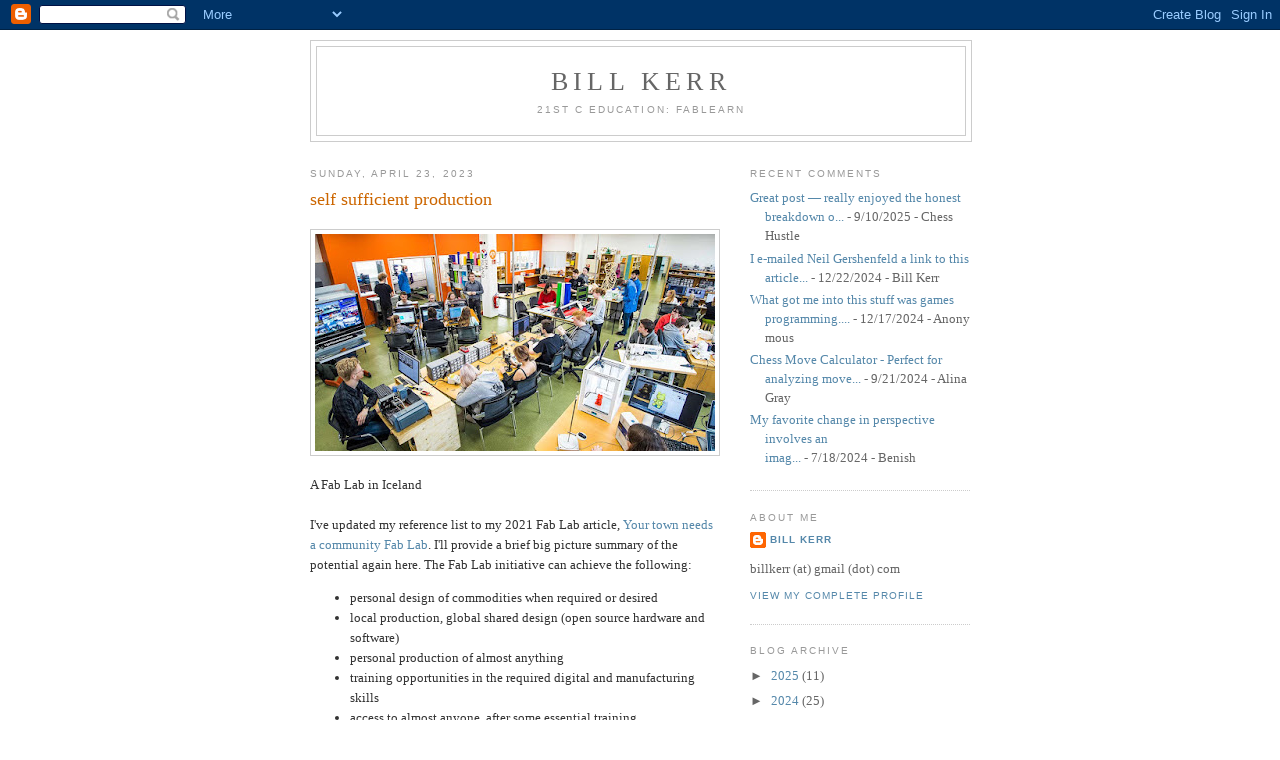

--- FILE ---
content_type: text/javascript; charset=UTF-8
request_url: https://billkerr2.blogspot.com/2023/04/?action=getFeed&widgetId=Feed1&widgetType=Feed&responseType=js&xssi_token=AOuZoY4uT_PLm-4IsN5ew9smjeULYYe4KQ%3A1763033371837
body_size: 465
content:
try {
_WidgetManager._HandleControllerResult('Feed1', 'getFeed',{'status': 'ok', 'feed': {'entries': [{'title': 'Great post \u2014 really enjoyed the honest breakdown o...', 'link': 'https://billkerr2.blogspot.com/2015/03/why-chess.html?showComment\x3d1757482828906#c5890132856022971171', 'publishedDate': '2025-09-09T22:40:28.000-07:00', 'author': 'Chess Hustle'}, {'title': 'I e-mailed Neil Gershenfeld a link to this article...', 'link': 'https://billkerr2.blogspot.com/2024/12/fab-labs-havent-been-growing.html?showComment\x3d1734903376766#c5211289021448406193', 'publishedDate': '2024-12-22T13:36:16.000-08:00', 'author': 'Bill Kerr'}, {'title': 'What got me into this stuff was games programming....', 'link': 'https://billkerr2.blogspot.com/2024/12/fab-transformation-hurdles.html?showComment\x3d1734475444869#c2064622682173084623', 'publishedDate': '2024-12-17T14:44:04.000-08:00', 'author': 'Anonymous'}, {'title': 'Chess Move Calculator - Perfect for analyzing move...', 'link': 'http://billkerr2.blogspot.com/2015/03/why-chess.html?showComment\x3d1726904286747#c791660675552042581', 'publishedDate': '2024-09-21T00:38:06.000-07:00', 'author': 'Alina Gray'}, {'title': 'My favorite change in perspective involves an imag...', 'link': 'https://billkerr2.blogspot.com/2006/12/point-of-view-is-worth-80-iq-points.html?showComment\x3d1721330583618#c5306779080502211839', 'publishedDate': '2024-07-18T12:23:03.000-07:00', 'author': 'Benish'}], 'title': 'Bill Kerr'}});
} catch (e) {
  if (typeof log != 'undefined') {
    log('HandleControllerResult failed: ' + e);
  }
}
